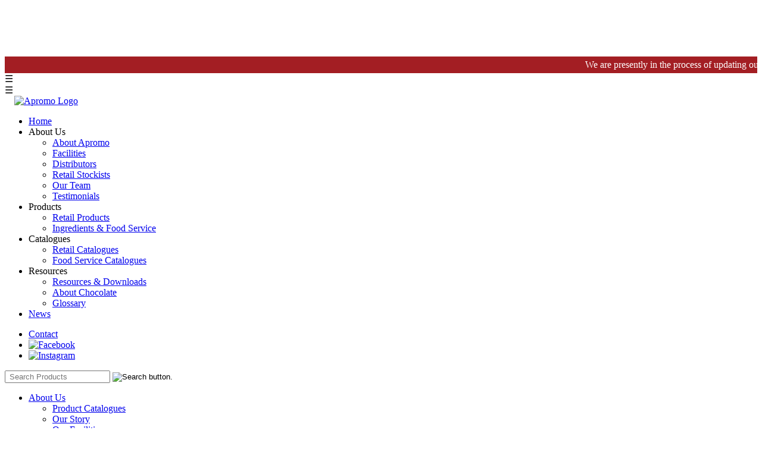

--- FILE ---
content_type: text/html; charset=UTF-8
request_url: https://apromotrading.com.au/category.php?class=New+Products+-+Retail
body_size: 25621
content:
<!DOCTYPE HTML>
<html lang="en">
<head>
<meta charset="UTF-8">
<meta name="viewport" content="width=device-width, initial-scale=1.0">
<meta name="description" content="Couverture chocolate, patisserie ingredients and gourmet European foods are distributed by Apromo Trading to the top Australian chefs, hotels and retailers.">
<meta name="format-detection" content="telephone=no"><!--disable phone number linking in Mobile Safari-->
<meta property="og:title" content="Apromo Trading - Australian importer and distributor of European chocolate and gourmet foods for hotels, food service and retail.">
<meta property="og:description" content="Couverture chocolate, patisserie ingredients and gourmet European foods are distributed by Apromo Trading to the top Australian chefs, hotels and retailers.">
<meta property="og:url" content="https://www.apromotrading.com.au">
<meta property="og:image" content="https://www.apromotrading.com.au/img/ApromoTradingAd.jpg">
<meta property='og:type' content='website' />
<meta property='og:site_name' content='Apromo Trading'>
<meta property='fb:app_id' content='fb-app-id'>
<title>Apromo Trading</title>
<link rel="shortcut icon" href="img/favicon.jpg" type="image/png">
<link rel="apple-touch-icon" href="img/apple-60.png">
<link rel="apple-touch-icon" sizes="76x76" href="img/apple-76.png">
<link rel="apple-touch-icon" sizes="120x120" href="img/apple-120.png">
<link rel="apple-touch-icon" sizes="152x152" href="img/apple-152.png">

<link href="css/general.css?v=041" rel="stylesheet" type="text/css">
<link href="css/header-footer.css?v=039" rel="stylesheet" type="text/css">
<link rel="stylesheet" href="css/sidebar.css?v=041" rel="stylesheet" type="text/css">
<link href='https://fonts.googleapis.com/css?family=Raleway:400,600,800' rel='stylesheet' type='text/css'>

</head>
	<body>
<style>
    #header{
        padding-left:0;
        top:0;
    }
    #nav-logo{
        padding-left:1em;
    }
    .marquee {
        width: 100%;
        display:block;
        padding:5px 0;
        white-space: nowrap;
        overflow: hidden;
        position: relative;
        background:#A31E23;
        color:#fff !important;
    }

    .marquee span {
        display: inline-block;
        animation: marquee 25s linear infinite;
    }

    @keyframes marquee {
        0% {
            transform: translateX(100vw);
        }
        100% {
            transform: translateX(-100%);
        }
    }

    @media only screen and (min-width: 901px){
        body{
            padding-top: 87px;
        }
    }
    @media only screen and (max-width: 900px){
        #slider-container{
            margin-top: 87px;
        }
    }



</style>

<header id="header">
    <a href="/catalogues2.php" class="marquee d-block bg-white text-dark">
       <span>We are presently in the process of updating our website & product pages. Click the banner for full Up-to-date Food Service Catalogue.</span>
    </a>

	<nav id="nav-header" class="flex-parent nav-header">
		<div id="menu-show" class="flex-child-left menu-icon" onclick="mobilemenushow()">&#9776;</div>
		<div id="menu-hide" class="flex-child-left menu-icon menu-show-initial" onclick="mobilemenuhide()">&#9776;</div>
		<a id="nav-logo" class="nav-logo" href="/">
			<img src="img/apromo-logo.png" alt="Apromo Logo" class="img-inline img-header-logo">
		</a>
		<div class="top-menu-container flex-parent">
			<ul class="top-menu-ul-centre hide-on-phones">
				<li class="top-menu-item-text">
					<a href="/">Home</a>
				</li>
				<li class="top-menu-item-text dropdown">
					About&nbsp;Us
					<ul class="submenu">
						<li class="submenu-item"><a href="about-apromo.php">About Apromo</a></li>
						<li class="submenu-item"><a href="facilities.php">Facilities</a></li>
						<li class="submenu-item"><a href="distributors.php">Distributors</a></li>
						<li class="submenu-item"><a href="stockists.php">Retail Stockists</a></li>
						<li class="submenu-item"><a href="our-team.php">Our Team</a></li>
						<li class="submenu-item"><a href="testimonials.php">Testimonials</a></li>
					</ul>
				</li>				
				<li class="top-menu-item-text dropdown">
					Products
					<ul class="submenu">
						<li class="submenu-item"><a href="menu.php?menu=Retail+Products">Retail Products</a></li>
						<li class="submenu-item"><a href="menu.php?menu=Ingredients+and+Food+Service">Ingredients & Food Service</a></li>
					</ul>
				</li>


                <li class="top-menu-item-text dropdown">
                    Catalogues
                    <ul class="submenu">
                        <li class="submenu-item"><a href="catalogues.php">Retail Catalogues</a></li>
                        <li class="submenu-item"><a href="catalogues2.php">Food Service Catalogues</a></li>
                    </ul>
                </li>


				<li class="top-menu-item-text dropdown">
					Resources
					<ul class="submenu">
						<li class="submenu-item"><a href="resources.php">Resources &amp; Downloads</a></li>
						<li class="submenu-item"><a href="about-chocolate.php">About Chocolate</a></li>
						<li class="submenu-item"><a href="glossary.php">Glossary</a></li>
					</ul>
				</li>
				<li class="top-menu-item-text">
					<a href="news.php">News</a>
				</li>
			</ul>

			<ul class="top-menu-ul-right hide-on-phones">
				<li class="top-menu-item-text">
					<a href="/#contact-us-top">Contact</a>
				</li>
				<li class="top-menu-item-social">
					<a href="https://www.facebook.com/apromotrading/"><img src="img/FacebookLogo.png" onmouseover="this.src='img/facebook_icon_red.png'" onmouseout="this.src='img/FacebookLogo.png'" alt="Facebook" height="20" width="20"></a>
				</li>
				<li class="top-menu-item-social">
					<a href="https://www.instagram.com/ApromoTrading/"><img src="img/InstagramLogo.png" onmouseover="this.src='img/instagram_icon_red.png'" onmouseout="this.src='img/InstagramLogo.png'" alt="Instagram" height="20" width="20"></a>
				</li>
			</ul>
		</div>
		
		<form class="product-search-form" action="search.php" method="get">
			<input class="product-search-input curved-border" type="search" name="for" placeholder=" Search Products"> 
			<input type="image" class="product-search-btn" src="img/Search_icon.png" onmouseover="this.src='img/search_icon_red.png'" onmouseout="this.src='img/Search_icon.png'" alt="Search button.">
		</form>
	</nav> 
</header> 
	<div class="whole-container">
	<nav id="sidebar" class="sidebar-menu">

		<ul class="menu-list">
	
			<li class="menu-name">
				<a href="#" onclick="categoryhide('about-list-ul', 'about-list-end-hr')">About Us</a>
				<ul class="class-list category-list-hide" id="about-list-ul">
					<li class="class-name">
						<a href="catalogues.php">Product Catalogues</a>
					</li>					
					<li class="class-name">
						<a href="about-apromo.php">Our Story</a>
					</li>			
					<li class="class-name">
						<a href="facilities.php">Our Facilities</a>
					</li>
					<li class="class-name">
						<a href="distributors.php">Our Distributors</a>
					</li>
					<li class="class-name">
						<a href="stockists.php">Our Retail Stockists</a
					</li>
					<li class="class-name">
						<a href="our-team.php">Our Team</a>
					</li>
					<li class="class-name">
						<a href="testimonials.php">Testimonials</a>
					</li>
					<li class="class-name">
						<a href="resources.php">Resources</a>
					</li>
					<li class="class-name">
						<a href="about-chocolate.php">About Chocolate</a>
					</li>
					<li class="class-name">
						<a href="glossary.php">Glossary</a>
					</li>
					<li class="class-name">
						<a href="news.php">Our News</a>
					</li>					
					<li class="class-name">
						<a href="https://www.facebook.com/apromotrading/">Our Facebook</a>
					</li>
					<li class="class-name">
						<a href="https://www.instagram.com/ApromoTrading/">Our Instagram</a>
					</li>
					<li class="class-name">
						<a href="/#contact-us-top">Contact Us</a>
					</li>
					<li>
						<hr class="class-list-end category-list-hide" id="about-list-end-hr">
					</li>
				</ul>
			</li>
		
			<li class="menu-name">
				<a href="menu.php?menu=Retail+Products">Retail Products</a>
		
				<ul class="class-list">
			
						<li id="active-class" class="class-name">
							<span class="active-class-title" onclick="categoryhide('category-list-ul', 'category-list-end-hr')">New Products - Retail</span>
				
							
								<ul class="category-list " id="category-list-ul">
						
									<li>
										<a href="category.php?category=New+Retail+Additions"><span class="category-list-pointer-front"><img src="/img/arrow.svg" class="pointer"></span> New Retail Additions</a>
									</li>
														
							</ul>
							<hr class="category-list-end " id="category-list-end-hr">
						</li>
					
						<li  class="class-name">
							<a href="category.php?class=Chocolate+Bars">Chocolate Bars</a>
				
						<li  class="class-name">
							<a href="category.php?class=Chocolates+Boxed">Chocolates Boxed</a>
				
						<li  class="class-name">
							<a href="category.php?class=No+Sugar+Added">No Sugar Added</a>
				
						<li  class="class-name">
							<a href="category.php?class=Confectionery">Confectionery</a>
				
						<li  class="class-name">
							<a href="category.php?class=Confectionery+Novelties">Confectionery Novelties</a>
				
						<li  class="class-name">
							<a href="category.php?class=Pick+and+Mix+Bulk+Sweets">Pick and Mix Bulk Sweets</a>
				
						<li  class="class-name">
							<a href="category.php?class=Gourmet+Foods">Gourmet Foods</a>
				
				</ul>
				<hr class="menu-list-end">
				
			</li>
		
			<li class="menu-name">
				<a href="menu.php?menu=Ingredients+and+Food+Service">Ingredients and Food Service</a>
		
				<ul class="class-list">
			
						<li  class="class-name">
							<a href="category.php?class=Chocolate">Chocolate</a>
				
						<li  class="class-name">
							<a href="category.php?class=Patisserie">Patisserie</a>
				
						<li  class="class-name">
							<a href="category.php?class=Bakery+Ingredients">Bakery Ingredients</a>
				
						<li  class="class-name">
							<a href="category.php?class=Decorations">Decorations</a>
				
						<li  class="class-name">
							<a href="category.php?class=Food+Service">Food Service</a>
				
						<li  class="class-name">
							<a href="category.php?class=Frozen">Frozen</a>
				
						<li  class="class-name">
							<a href="category.php?class=Imported+Loose+Chocolates">Imported Loose Chocolates</a>
				
						<li  class="class-name">
							<a href="category.php?class=Equipment+and+Accessories">Equipment and Accessories</a>
				
						<li  class="class-name">
							<a href="category.php?class=Packaging">Packaging</a>
				
						<li  class="class-name">
							<a href="category.php?class=New+Products">New Products</a>
				
				</ul>
				<hr class="menu-list-end">
				
			</li>
		
			<li class="menu-name" id="li-google-map">
				<a href="https://www.google.com.au/maps/@-33.824771,151.091202,3a,75y,123.1h,78.52t/data=!3m5!1e1!3m3!1smytlVUT919MAAAGu2jalrw!2e0!3e2" target="_blank">
					<img class="sidebar-img" src="img/take-virtual-tour-banner.jpg" alt="Apromo Virtual Tour">
				</a>
			</li>
		</ul>
	
<script>
function categoryhide(spanID, hrID) {
	var categorymenu	= document.getElementById(spanID);
	categorymenu.classList.toggle("category-list-hide");
	var categoryend = document.getElementById(hrID);
	categoryend.classList.toggle("category-list-hide");
}

function mobilemenushow() {
	document.getElementById("sidebar").style.width = "19em";
	document.getElementById("content").style.marginLeft = "19em";
	document.getElementById("menu-show").style.display = "none";
	document.getElementById("menu-hide").style.display = "inline-block";
}
function mobilemenuhide() {
    document.getElementById("sidebar").style.width = "0";
	document.getElementById("content").style.marginLeft = "0";
	document.getElementById("menu-show").style.display = "inline-block";
	document.getElementById("menu-hide").style.display = "none";
}
window.addEventListener("resize", function() {
    //This avoids the mobile menu appearing after resizing back to widescreens.
	if (window.matchMedia("(min-width: 900px)").matches) {
		document.getElementById("sidebar").style.width = null;
		document.getElementById("content").style.marginLeft = null;
		document.getElementById("menu-show").style.display = null;
		document.getElementById("menu-hide").style.display = null;
    }
});

</script>

</nav>
	<main id="content" class="content-col">

	<article class="single-col">

	<section id="page-heading">
			<h1 id="page-heading-title">New Retail Additions</h1>
			
	</section> 

			<section class="category-info">
		
				<p>We regularly add new lines &amp; brands to our extensive retail range. For the most up-to-date range, view our Retail Catalogue. Contact us for more information.</p>
			
			</section>
			
				<hr class="group-display-separator">
				<h2 class="group">Le Maitre</h2>
			<p>High Quality Belgian Double Coated Dusted Chocolate Truffles</p>
		<section class="grouping">
	
			<section id="LTR369400" class="each-subitem-item">
				<a href="item.php?code=LTR369400">
					<div class="image-container">
								
						<img class="each-subitem-img-item" src="product-images/LTR369400.jpg" alt="150g Double Coated Dusted Choc. Truffles Coffee">
					
					</div>
					<!-- end of div class="image-container" -->
					<h3>150g Double Coated Dusted Choc. Truffles Coffee</h3>
					<p>LTR369400</p>
				</a>
			</section> 
			<!-- end of section class="each-subitem-item" -->
		
			<section id="LTR357400" class="each-subitem-item">
				<a href="item.php?code=LTR357400">
					<div class="image-container">
								
						<img class="each-subitem-img-item" src="product-images/LTR357400.jpg" alt="150g Double Coated Dusted Choc. Truffles Crispy Hazelnut">
					
					</div>
					<!-- end of div class="image-container" -->
					<h3>150g Double Coated Dusted Choc. Truffles Crispy Hazelnut</h3>
					<p>LTR357400</p>
				</a>
			</section> 
			<!-- end of section class="each-subitem-item" -->
		
			<section id="LTR350400" class="each-subitem-item">
				<a href="item.php?code=LTR350400">
					<div class="image-container">
								
						<img class="each-subitem-img-item" src="product-images/LTR350400.jpg" alt="150g Double Coated Dusted Choc. Truffles Original">
					
					</div>
					<!-- end of div class="image-container" -->
					<h3>150g Double Coated Dusted Choc. Truffles Original</h3>
					<p>LTR350400</p>
				</a>
			</section> 
			<!-- end of section class="each-subitem-item" -->
		
			<section id="LTR395401" class="each-subitem-item">
				<a href="item.php?code=LTR395401">
					<div class="image-container">
								
						<img class="each-subitem-img-item" src="product-images/LTR395401.jpg" alt="150g Double Coated Dusted Choc. Truffles Toffee">
					
					</div>
					<!-- end of div class="image-container" -->
					<h3>150g Double Coated Dusted Choc. Truffles Toffee</h3>
					<p>LTR395401</p>
				</a>
			</section> 
			<!-- end of section class="each-subitem-item" -->
		
		</section>
		<!-- end of section class="grouping" -->
		
				<hr class="group-display-separator">
				<h2 class="group">Ask Mummy And Daddy</h2>
			<p>Premium &amp; unique gourmet confectionery from the UK.</p>
		<section class="grouping">
	
			<section id="AMD1063" class="each-subitem-item">
				<a href="item.php?code=AMD1063">
					<div class="image-container">
								
						<img class="each-subitem-img-item" src="product-images/AMD1063.jpg" alt="250g Fizzy Bears">
					
					</div>
					<!-- end of div class="image-container" -->
					<h3>250g Fizzy Bears</h3>
					<p>AMD1063</p>
				</a>
			</section> 
			<!-- end of section class="each-subitem-item" -->
		
			<section id="AMD1306" class="each-subitem-item">
				<a href="item.php?code=AMD1306">
					<div class="image-container">
								
						<img class="each-subitem-img-item" src="product-images/AMD1306.jpg" alt="170g Rainbow Bites">
					
					</div>
					<!-- end of div class="image-container" -->
					<h3>170g Rainbow Bites</h3>
					<p>AMD1306</p>
				</a>
			</section> 
			<!-- end of section class="each-subitem-item" -->
		
			<section id="AMD1104" class="each-subitem-item">
				<a href="item.php?code=AMD1104">
					<div class="image-container">
								
						<img class="each-subitem-img-item" src="product-images/AMD1104.jpg" alt="180g Fizzy Dummies">
					
					</div>
					<!-- end of div class="image-container" -->
					<h3>180g Fizzy Dummies</h3>
					<p>AMD1104</p>
				</a>
			</section> 
			<!-- end of section class="each-subitem-item" -->
		
			<section id="AMD1230" class="each-subitem-item">
				<a href="item.php?code=AMD1230">
					<div class="image-container">
								
						<img class="each-subitem-img-item" src="product-images/AMD1230.jpg" alt="160g Tennis Gumballs">
					
					</div>
					<!-- end of div class="image-container" -->
					<h3>160g Tennis Gumballs</h3>
					<p>AMD1230</p>
				</a>
			</section> 
			<!-- end of section class="each-subitem-item" -->
		
			<section id="AMD1014" class="each-subitem-item">
				<a href="item.php?code=AMD1014">
					<div class="image-container">
								
						<img class="each-subitem-img-item" src="product-images/AMD1014.jpg" alt="250g Fizzy Cola Bottles">
					
					</div>
					<!-- end of div class="image-container" -->
					<h3>250g Fizzy Cola Bottles</h3>
					<p>AMD1014</p>
				</a>
			</section> 
			<!-- end of section class="each-subitem-item" -->
		
			<section id="AMD1003" class="each-subitem-item">
				<a href="item.php?code=AMD1003">
					<div class="image-container">
								
						<img class="each-subitem-img-item" src="product-images/AMD1003.jpg" alt="250g Watermelon Slices">
					
					</div>
					<!-- end of div class="image-container" -->
					<h3>250g Watermelon Slices</h3>
					<p>AMD1003</p>
				</a>
			</section> 
			<!-- end of section class="each-subitem-item" -->
		
			<section id="AMD1097" class="each-subitem-item">
				<a href="item.php?code=AMD1097">
					<div class="image-container">
								
						<img class="each-subitem-img-item" src="product-images/AMD1097.jpg" alt="250g Fizzy Strawberries">
					
					</div>
					<!-- end of div class="image-container" -->
					<h3>250g Fizzy Strawberries</h3>
					<p>AMD1097</p>
				</a>
			</section> 
			<!-- end of section class="each-subitem-item" -->
		
			<section id="AMD1017" class="each-subitem-item">
				<a href="item.php?code=AMD1017">
					<div class="image-container">
								
						<img class="each-subitem-img-item" src="product-images/AMD1017.jpg" alt="220g Forest Fruits">
					
					</div>
					<!-- end of div class="image-container" -->
					<h3>220g Forest Fruits</h3>
					<p>AMD1017</p>
				</a>
			</section> 
			<!-- end of section class="each-subitem-item" -->
		
			<section id="AMD1119" class="each-subitem-item">
				<a href="item.php?code=AMD1119">
					<div class="image-container">
								
						<img class="each-subitem-img-item" src="product-images/AMD1119.jpg" alt="220g Rhubarb and Custard">
					
					</div>
					<!-- end of div class="image-container" -->
					<h3>220g Rhubarb and Custard</h3>
					<p>AMD1119</p>
				</a>
			</section> 
			<!-- end of section class="each-subitem-item" -->
		
			<section id="AMD1102" class="each-subitem-item">
				<a href="item.php?code=AMD1102">
					<div class="image-container">
								
						<img class="each-subitem-img-item" src="product-images/AMD1102.jpg" alt="230g Fizzy Cherries">
					
					</div>
					<!-- end of div class="image-container" -->
					<h3>230g Fizzy Cherries</h3>
					<p>AMD1102</p>
				</a>
			</section> 
			<!-- end of section class="each-subitem-item" -->
		
			<section id="AMD1229" class="each-subitem-item">
				<a href="item.php?code=AMD1229">
					<div class="image-container">
								
						<img class="each-subitem-img-item" src="product-images/AMD1229.jpg" alt="185g Watermelon Gumballs">
					
					</div>
					<!-- end of div class="image-container" -->
					<h3>185g Watermelon Gumballs</h3>
					<p>AMD1229</p>
				</a>
			</section> 
			<!-- end of section class="each-subitem-item" -->
		
			<section id="AMD1236" class="each-subitem-item">
				<a href="item.php?code=AMD1236">
					<div class="image-container">
								
						<img class="each-subitem-img-item" src="product-images/AMD1236.jpg" alt="210g Bon Bon Fruit Mix">
					
					</div>
					<!-- end of div class="image-container" -->
					<h3>210g Bon Bon Fruit Mix</h3>
					<p>AMD1236</p>
				</a>
			</section> 
			<!-- end of section class="each-subitem-item" -->
		
			<section id="AMD5259" class="each-subitem-item">
				<a href="item.php?code=AMD5259">
					<div class="image-container">
								
						<img class="each-subitem-img-item" src="product-images/AMD5259.jpg" alt="16x50g Prosecco Bear Gummies">
					
					</div>
					<!-- end of div class="image-container" -->
					<h3>16x50g Prosecco Bear Gummies</h3>
					<p>AMD5259</p>
				</a>
			</section> 
			<!-- end of section class="each-subitem-item" -->
		
			<section id="AMD5258" class="each-subitem-item">
				<a href="item.php?code=AMD5258">
					<div class="image-container">
								
						<img class="each-subitem-img-item" src="product-images/AMD5258.jpg" alt="16x50g Gin Fizz Gummies">
					
					</div>
					<!-- end of div class="image-container" -->
					<h3>16x50g Gin Fizz Gummies</h3>
					<p>AMD5258</p>
				</a>
			</section> 
			<!-- end of section class="each-subitem-item" -->
		
			<section id="AMD5335" class="each-subitem-item">
				<a href="item.php?code=AMD5335">
					<div class="image-container">
								
						<img class="each-subitem-img-item" src="product-images/AMD5335.jpg" alt="16x50g Italian Spritz Gummies">
					
					</div>
					<!-- end of div class="image-container" -->
					<h3>16x50g Italian Spritz Gummies</h3>
					<p>AMD5335</p>
				</a>
			</section> 
			<!-- end of section class="each-subitem-item" -->
		
			<section id="AMD5334" class="each-subitem-item">
				<a href="item.php?code=AMD5334">
					<div class="image-container">
								
						<img class="each-subitem-img-item" src="product-images/AMD5334.jpg" alt="16x50g Cuba Libre Gummies">
					
					</div>
					<!-- end of div class="image-container" -->
					<h3>16x50g Cuba Libre Gummies</h3>
					<p>AMD5334</p>
				</a>
			</section> 
			<!-- end of section class="each-subitem-item" -->
		
			<section id="AMD5261" class="each-subitem-item">
				<a href="item.php?code=AMD5261">
					<div class="image-container">
								
						<img class="each-subitem-img-item" src="product-images/AMD5261.jpg" alt="16x50g Prosecco Rose Gummies">
					
					</div>
					<!-- end of div class="image-container" -->
					<h3>16x50g Prosecco Rose Gummies</h3>
					<p>AMD5261</p>
				</a>
			</section> 
			<!-- end of section class="each-subitem-item" -->
		
		</section>
		<!-- end of section class="grouping" -->
		</article>
</main>
</div>
<!-- end of div class="whole-container" -->

<footer>
	<nav id="nav-footer" class="home-content print-not">
		<div class="flex-parent borders-top-bottom footer-narrow">
			<ul class="menu-footer">
				<li><a href="/#contact-us-top">Contact Our Office</a></li>
				<li><a href="/our-team.php">Contact Our Team</a></li>
				<li><a href="/stockists.php">Contact Retail Stockists</a></li>
				<li><a href="/distributors.php">Contact Wholesale Distributors</a></li>
			</ul>
			<ul class="menu-footer">
				<li><a href="/menu.php?menu=Retail+Products">Products Retail</a></li>
				<li><a href="/menu.php?menu=Ingredients+and+Food+Service">Products Food Service</a></li>
				<li><a href="/catalogues.php">Retail Catalogues</a></li>
                <li><a href="/catalogues2.php">Food Service Catalogues</a></li>
			</ul>
			<ul class="menu-footer">
				<li><a href="/news.php">Our News</a></li>
				<li><a href="/about-apromo.php">Our Story</a></li>
				<li><a href="/facilities.php">Our Facilities</a></li>
				<li><a href="/testimonials.php">Our Customers Testify</a></li>
			</ul>
			<ul class="menu-footer">
				<li><a href="/about-chocolate.php">Chocolate Stories</a></li>
				<li><a href="/glossary.php">Chocolate Words</a></li>
				<li><a href="/privacy-policy.php">Privacy Policy</a></li>
				<li><a href="/terms.php">Terms of Use</a></li>
			</ul>
			<ul class="menu-footer">
				<li><a href="/resources.php">Downloads</a></li>
				<li><a href="https://www.facebook.com/apromotrading/">Facebook</a></li>
				<li><a href="https://www.instagram.com/ApromoTrading/">Instagram</a></li>
				<li>Website Copyright&nbsp;©&nbsp;2025</li>
			</ul>
		</div>
	</nav>
</footer>
<script><!--google-analytics-->
  (function(i,s,o,g,r,a,m){i['GoogleAnalyticsObject']=r;i[r]=i[r]||function(){
  (i[r].q=i[r].q||[]).push(arguments)},i[r].l=1*new Date();a=s.createElement(o),
  m=s.getElementsByTagName(o)[0];a.async=1;a.src=g;m.parentNode.insertBefore(a,m)
  })(window,document,'script','https://www.google-analytics.com/analytics.js','ga');
  ga('create','UA-55871196-1','auto');//Google Analytics under Apromo's account
  ga('send','pageview');//Google Analytics under Apromo's account
</script>

</body>
</html>

--- FILE ---
content_type: text/plain
request_url: https://www.google-analytics.com/j/collect?v=1&_v=j102&a=1491265970&t=pageview&_s=1&dl=https%3A%2F%2Fapromotrading.com.au%2Fcategory.php%3Fclass%3DNew%2BProducts%2B-%2BRetail&ul=en-us%40posix&dt=Apromo%20Trading&sr=1280x720&vp=1280x720&_u=IEBAAEABAAAAACAAI~&jid=405338707&gjid=720134100&cid=1619690287.1762976515&tid=UA-55871196-1&_gid=1628601601.1762976515&_r=1&_slc=1&z=2024487961
body_size: -452
content:
2,cG-HL48BYQY0Q